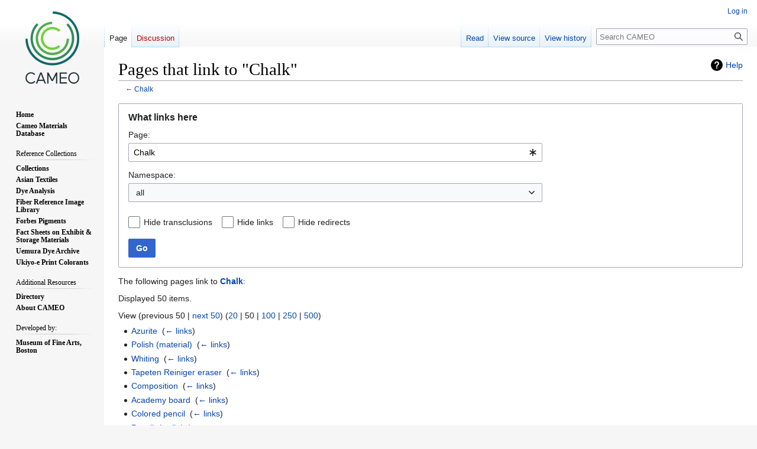

--- FILE ---
content_type: text/html; charset=UTF-8
request_url: https://cameo.mfa.org/wiki/Special:WhatLinksHere/Chalk
body_size: 8375
content:
<!DOCTYPE html>
<html class="client-nojs" lang="en" dir="ltr">
<head>
<meta charset="UTF-8"/>
<title>Pages that link to "Chalk" - CAMEO</title>
<script>document.documentElement.className="client-js";RLCONF={"wgBreakFrames":false,"wgSeparatorTransformTable":["",""],"wgDigitTransformTable":["",""],"wgDefaultDateFormat":"dmy","wgMonthNames":["","January","February","March","April","May","June","July","August","September","October","November","December"],"wgRequestId":"dc7ebc3cfde17855d4481e62","wgCSPNonce":false,"wgCanonicalNamespace":"Special","wgCanonicalSpecialPageName":"Whatlinkshere","wgNamespaceNumber":-1,"wgPageName":"Special:WhatLinksHere/Chalk","wgTitle":"WhatLinksHere/Chalk","wgCurRevisionId":0,"wgRevisionId":0,"wgArticleId":0,"wgIsArticle":false,"wgIsRedirect":false,"wgAction":"view","wgUserName":null,"wgUserGroups":["*"],"wgCategories":[],"wgPageContentLanguage":"en","wgPageContentModel":"wikitext","wgRelevantPageName":"Chalk","wgRelevantArticleId":8243,"wgIsProbablyEditable":false,"wgRelevantPageIsProbablyEditable":false,"wgPageFormsTargetName":null,"wgPageFormsAutocompleteValues":[],"wgPageFormsAutocompleteOnAllChars":false
,"wgPageFormsFieldProperties":[],"wgPageFormsCargoFields":[],"wgPageFormsDependentFields":[],"wgPageFormsCalendarValues":[],"wgPageFormsCalendarParams":[],"wgPageFormsCalendarHTML":null,"wgPageFormsGridValues":[],"wgPageFormsGridParams":[],"wgPageFormsContLangYes":null,"wgPageFormsContLangNo":null,"wgPageFormsContLangMonths":[],"wgPageFormsHeightForMinimizingInstances":800,"wgPageFormsShowOnSelect":[],"wgPageFormsScriptPath":"/extensions/PageForms","edgValues":null,"wgPageFormsEDSettings":null,"wgAmericanDates":false,"wgVisualEditor":{"pageLanguageCode":"en","pageLanguageDir":"ltr","pageVariantFallbacks":"en"},"srfFilteredConfig":null,"wgVector2022PreviewPages":[],"wgEditSubmitButtonLabelPublish":false};RLSTATE={"site.styles":"ready","user.styles":"ready","user":"ready","user.options":"loading","mediawiki.helplink":"ready","mediawiki.special":"ready","oojs-ui-core.styles":"ready","oojs-ui.styles.indicators":"ready","mediawiki.widgets.styles":"ready","oojs-ui-core.icons":"ready",
"mediawiki.htmlform.ooui.styles":"ready","mediawiki.htmlform.styles":"ready","skins.vector.styles.legacy":"ready","ext.visualEditor.desktopArticleTarget.noscript":"ready","ext.smw.style":"ready","ext.smw.tooltip.styles":"ready","ext.smw.special.styles":"ready","ext.srf.styles":"ready"};RLPAGEMODULES=["mediawiki.htmlform","mediawiki.htmlform.ooui","mediawiki.widgets","site","mediawiki.page.ready","skins.vector.legacy.js","ext.visualEditor.desktopArticleTarget.init","ext.visualEditor.targetLoader"];</script>
<script>(RLQ=window.RLQ||[]).push(function(){mw.loader.implement("user.options@12s5i",function($,jQuery,require,module){mw.user.tokens.set({"patrolToken":"+\\","watchToken":"+\\","csrfToken":"+\\"});});});</script>
<link rel="stylesheet" href="/load.php?lang=en&amp;modules=ext.smw.special.styles%7Cext.smw.style%7Cext.smw.tooltip.styles%7Cext.srf.styles%7Cext.visualEditor.desktopArticleTarget.noscript%7Cmediawiki.helplink%2Cspecial%7Cmediawiki.htmlform.ooui.styles%7Cmediawiki.htmlform.styles%7Cmediawiki.widgets.styles%7Coojs-ui-core.icons%2Cstyles%7Coojs-ui.styles.indicators%7Cskins.vector.styles.legacy&amp;only=styles&amp;skin=vector"/>
<script async="" src="/load.php?lang=en&amp;modules=startup&amp;only=scripts&amp;raw=1&amp;skin=vector"></script>
<meta name="ResourceLoaderDynamicStyles" content=""/>
<link rel="stylesheet" href="/load.php?lang=en&amp;modules=site.styles&amp;only=styles&amp;skin=vector"/>
<meta name="generator" content="MediaWiki 1.39.4"/>
<meta name="robots" content="noindex,nofollow"/>
<meta name="format-detection" content="telephone=no"/>
<meta name="viewport" content="width=1000"/>
<link rel="icon" href="/favicon.ico"/>
<link rel="search" type="application/opensearchdescription+xml" href="/opensearch_desc.php" title="CAMEO (en)"/>
<link rel="EditURI" type="application/rsd+xml" href="https://cameo.mfa.org/api.php?action=rsd"/>
<link rel="license" href="https://www.gnu.org/copyleft/fdl.html"/>
<link rel="alternate" type="application/atom+xml" title="CAMEO Atom feed" href="/index.php?title=Special:RecentChanges&amp;feed=atom"/>
</head>
<body class="mediawiki ltr sitedir-ltr mw-hide-empty-elt ns--1 ns-special mw-special-Whatlinkshere page-Special_WhatLinksHere_Chalk rootpage-Special_WhatLinksHere_Chalk skin-vector action-view skin-vector-legacy vector-feature-language-in-header-enabled vector-feature-language-in-main-page-header-disabled vector-feature-language-alert-in-sidebar-disabled vector-feature-sticky-header-disabled vector-feature-sticky-header-edit-disabled vector-feature-table-of-contents-disabled vector-feature-visual-enhancement-next-disabled"><div id="mw-page-base" class="noprint"></div>
<div id="mw-head-base" class="noprint"></div>
<div id="content" class="mw-body" role="main">
	<a id="top"></a>
	<div id="siteNotice"></div>
	<div class="mw-indicators">
	<div id="mw-indicator-mw-helplink" class="mw-indicator"><a href="https://www.mediawiki.org/wiki/Special:MyLanguage/Help:What_links_here" target="_blank" class="mw-helplink">Help</a></div>
	</div>
	<h1 id="firstHeading" class="firstHeading mw-first-heading">Pages that link to "Chalk"</h1>
	<div id="bodyContent" class="vector-body">
		
		<div id="contentSub">← <a href="/wiki/Chalk" title="Chalk">Chalk</a></div>
		<div id="contentSub2"></div>
		
		<div id="jump-to-nav"></div>
		<a class="mw-jump-link" href="#mw-head">Jump to navigation</a>
		<a class="mw-jump-link" href="#searchInput">Jump to search</a>
		<div id="mw-content-text" class="mw-body-content"><div class='mw-htmlform-ooui-wrapper oo-ui-layout oo-ui-panelLayout oo-ui-panelLayout-padded oo-ui-panelLayout-framed'><form action='/wiki/Special:WhatLinksHere' method='get' enctype='application/x-www-form-urlencoded' class='mw-htmlform mw-htmlform-ooui oo-ui-layout oo-ui-formLayout'><fieldset class='oo-ui-layout oo-ui-labelElement oo-ui-fieldsetLayout'><legend class='oo-ui-fieldsetLayout-header'><span class='oo-ui-iconElement-icon oo-ui-iconElement-noIcon'></span><span class='oo-ui-labelElement-label'>What links here</span></legend><div class='oo-ui-fieldsetLayout-group'><div class='oo-ui-widget oo-ui-widget-enabled'><div class='oo-ui-layout oo-ui-panelLayout oo-ui-panelLayout-padded oo-ui-panelLayout-framed'><fieldset class='oo-ui-layout oo-ui-labelElement oo-ui-fieldsetLayout'><legend class='oo-ui-fieldsetLayout-header'><span class='oo-ui-iconElement-icon oo-ui-iconElement-noIcon'></span><span class='oo-ui-labelElement-label'>⧼whatlinkshere-target⧽</span></legend><div class='oo-ui-fieldsetLayout-group'><div class='oo-ui-widget oo-ui-widget-enabled'><div id="mw-htmlform-whatlinkshere-target"><div data-mw-modules='mediawiki.widgets' id='ooui-php-2' class='mw-htmlform-field-HTMLTitleTextField mw-htmlform-autoinfuse oo-ui-layout oo-ui-labelElement oo-ui-fieldLayout oo-ui-fieldLayout-align-top' data-ooui='{"_":"mw.htmlform.FieldLayout","fieldWidget":{"tag":"mw-whatlinkshere-target"},"align":"top","helpInline":true,"$overlay":true,"label":{"html":"Page:"},"classes":["mw-htmlform-field-HTMLTitleTextField","mw-htmlform-autoinfuse"]}'><div class='oo-ui-fieldLayout-body'><span class='oo-ui-fieldLayout-header'><label for='ooui-php-1' class='oo-ui-labelElement-label'>Page:</label></span><div class='oo-ui-fieldLayout-field'><div id='mw-whatlinkshere-target' class='oo-ui-widget oo-ui-widget-enabled oo-ui-inputWidget oo-ui-indicatorElement oo-ui-textInputWidget oo-ui-textInputWidget-type-text oo-ui-textInputWidget-php mw-widget-titleInputWidget' data-ooui='{"_":"mw.widgets.TitleInputWidget","relative":false,"$overlay":true,"maxLength":255,"name":"target","value":"Chalk","inputId":"ooui-php-1","indicator":"required","required":true}'><input type='text' tabindex='0' name='target' value='Chalk' required='' maxlength='255' id='ooui-php-1' class='oo-ui-inputWidget-input' /><span class='oo-ui-iconElement-icon oo-ui-iconElement-noIcon'></span><span class='oo-ui-indicatorElement-indicator oo-ui-indicator-required'></span></div></div></div></div></div></div></div></fieldset></div><div class='oo-ui-layout oo-ui-panelLayout oo-ui-panelLayout-padded oo-ui-panelLayout-framed'><fieldset class='oo-ui-layout oo-ui-labelElement oo-ui-fieldsetLayout'><legend class='oo-ui-fieldsetLayout-header'><span class='oo-ui-iconElement-icon oo-ui-iconElement-noIcon'></span><span class='oo-ui-labelElement-label'>⧼whatlinkshere-ns⧽</span></legend><div class='oo-ui-fieldsetLayout-group'><div class='oo-ui-widget oo-ui-widget-enabled'><div id="mw-htmlform-whatlinkshere-ns"><div data-mw-modules='mediawiki.widgets' id='ooui-php-5' class='mw-htmlform-field-HTMLSelectNamespace mw-htmlform-autoinfuse oo-ui-layout oo-ui-labelElement oo-ui-fieldLayout oo-ui-fieldLayout-align-top' data-ooui='{"_":"mw.htmlform.FieldLayout","fieldWidget":{"tag":"namespace"},"align":"top","helpInline":true,"$overlay":true,"label":{"html":"Namespace:"},"classes":["mw-htmlform-field-HTMLSelectNamespace","mw-htmlform-autoinfuse"]}'><div class='oo-ui-fieldLayout-body'><span class='oo-ui-fieldLayout-header'><label for='ooui-php-3' class='oo-ui-labelElement-label'>Namespace:</label></span><div class='oo-ui-fieldLayout-field'><div id='namespace' class='oo-ui-widget oo-ui-widget-enabled oo-ui-inputWidget oo-ui-dropdownInputWidget oo-ui-dropdownInputWidget-php mw-widget-namespaceInputWidget' data-ooui='{"_":"mw.widgets.NamespaceInputWidget","includeAllValue":"","userLang":true,"exclude":[],"dropdown":{"$overlay":true},"name":"namespace","inputId":"ooui-php-3","required":false}'><select tabindex='0' name='namespace' id='ooui-php-3' class='oo-ui-inputWidget-input oo-ui-indicator-down'><option value='' selected='selected'>all</option><option value='0'>(Main)</option><option value='1'>Talk</option><option value='2'>User</option><option value='3'>User talk</option><option value='4'>CAMEO</option><option value='5'>CAMEO talk</option><option value='6'>File</option><option value='7'>File talk</option><option value='8'>MediaWiki</option><option value='9'>MediaWiki talk</option><option value='10'>Template</option><option value='11'>Template talk</option><option value='12'>Help</option><option value='13'>Help talk</option><option value='14'>Category</option><option value='15'>Category talk</option><option value='102'>Property</option><option value='103'>Property talk</option><option value='106'>Form</option><option value='107'>Form talk</option><option value='108'>Concept</option><option value='109'>Concept talk</option><option value='112'>smw/schema</option><option value='113'>smw/schema talk</option><option value='114'>Rule</option><option value='115'>Rule talk</option><option value='274'>Widget</option><option value='275'>Widget talk</option><option value='828'>Module</option><option value='829'>Module talk</option><option value='2300'>Gadget</option><option value='2301'>Gadget talk</option><option value='2302'>Gadget definition</option><option value='2303'>Gadget definition talk</option></select></div></div></div></div><div id='ooui-php-6' class='mw-htmlform-field-HTMLCheckField mw-htmlform-autoinfuse mw-htmlform-hide-if oo-ui-layout oo-ui-labelElement oo-ui-fieldLayout oo-ui-fieldLayout-align-inline' data-ooui='{"_":"mw.htmlform.FieldLayout","fieldWidget":{"tag":"nsinvert"},"align":"inline","help":{"html":"Check this box to hide links from pages within the selected namespace."},"$overlay":true,"label":{"html":"Invert selection"},"condState":{"hide":["===","namespace",""]},"classes":["mw-htmlform-field-HTMLCheckField","mw-htmlform-autoinfuse","mw-htmlform-hide-if"]}'><div class='oo-ui-fieldLayout-body'><span class='oo-ui-fieldLayout-field'><span id='nsinvert' class='oo-ui-widget oo-ui-widget-enabled oo-ui-inputWidget oo-ui-checkboxInputWidget' data-ooui='{"_":"OO.ui.CheckboxInputWidget","name":"invert","value":"1","inputId":"ooui-php-4","required":false}'><input type='checkbox' tabindex='0' name='invert' value='1' id='ooui-php-4' class='oo-ui-inputWidget-input' /><span class='oo-ui-checkboxInputWidget-checkIcon oo-ui-widget oo-ui-widget-enabled oo-ui-iconElement-icon oo-ui-icon-check oo-ui-iconElement oo-ui-labelElement-invisible oo-ui-iconWidget oo-ui-image-invert'></span></span></span><span class='oo-ui-fieldLayout-header'><span class='oo-ui-fieldLayout-help oo-ui-widget oo-ui-widget-enabled oo-ui-buttonElement oo-ui-buttonElement-frameless oo-ui-iconElement oo-ui-buttonWidget'><a role='button' title='Check this box to hide links from pages within the selected namespace.' tabindex='0' rel='nofollow' class='oo-ui-buttonElement-button'><span class='oo-ui-iconElement-icon oo-ui-icon-info'></span><span class='oo-ui-labelElement-label'></span><span class='oo-ui-indicatorElement-indicator oo-ui-indicatorElement-noIndicator'></span></a></span><label for='ooui-php-4' class='oo-ui-labelElement-label'>Invert selection</label></span></div></div></div></div></div></fieldset></div><div class='oo-ui-layout oo-ui-panelLayout oo-ui-panelLayout-padded oo-ui-panelLayout-framed'><fieldset class='oo-ui-layout oo-ui-labelElement oo-ui-fieldsetLayout'><legend class='oo-ui-fieldsetLayout-header'><span class='oo-ui-iconElement-icon oo-ui-iconElement-noIcon'></span><span class='oo-ui-labelElement-label'>⧼whatlinkshere-filter⧽</span></legend><div class='oo-ui-fieldsetLayout-group'><div class='oo-ui-widget oo-ui-widget-enabled'><div id="mw-htmlform-whatlinkshere-filter"><div id='ooui-php-10' class='mw-htmlform-field-HTMLCheckField oo-ui-layout oo-ui-labelElement oo-ui-fieldLayout oo-ui-fieldLayout-align-inline' data-ooui='{"_":"mw.htmlform.FieldLayout","fieldWidget":{"tag":"mw-input-hidetrans"},"align":"inline","helpInline":true,"$overlay":true,"label":{"html":"Hide transclusions"},"classes":["mw-htmlform-field-HTMLCheckField"]}'><div class='oo-ui-fieldLayout-body'><span class='oo-ui-fieldLayout-field'><span id='mw-input-hidetrans' class='oo-ui-widget oo-ui-widget-enabled oo-ui-inputWidget oo-ui-checkboxInputWidget' data-ooui='{"_":"OO.ui.CheckboxInputWidget","name":"hidetrans","value":"1","inputId":"ooui-php-7","required":false}'><input type='checkbox' tabindex='0' name='hidetrans' value='1' id='ooui-php-7' class='oo-ui-inputWidget-input' /><span class='oo-ui-checkboxInputWidget-checkIcon oo-ui-widget oo-ui-widget-enabled oo-ui-iconElement-icon oo-ui-icon-check oo-ui-iconElement oo-ui-labelElement-invisible oo-ui-iconWidget oo-ui-image-invert'></span></span></span><span class='oo-ui-fieldLayout-header'><label for='ooui-php-7' class='oo-ui-labelElement-label'>Hide transclusions</label></span></div></div><div id='ooui-php-11' class='mw-htmlform-field-HTMLCheckField oo-ui-layout oo-ui-labelElement oo-ui-fieldLayout oo-ui-fieldLayout-align-inline' data-ooui='{"_":"mw.htmlform.FieldLayout","fieldWidget":{"tag":"mw-input-hidelinks"},"align":"inline","helpInline":true,"$overlay":true,"label":{"html":"Hide links"},"classes":["mw-htmlform-field-HTMLCheckField"]}'><div class='oo-ui-fieldLayout-body'><span class='oo-ui-fieldLayout-field'><span id='mw-input-hidelinks' class='oo-ui-widget oo-ui-widget-enabled oo-ui-inputWidget oo-ui-checkboxInputWidget' data-ooui='{"_":"OO.ui.CheckboxInputWidget","name":"hidelinks","value":"1","inputId":"ooui-php-8","required":false}'><input type='checkbox' tabindex='0' name='hidelinks' value='1' id='ooui-php-8' class='oo-ui-inputWidget-input' /><span class='oo-ui-checkboxInputWidget-checkIcon oo-ui-widget oo-ui-widget-enabled oo-ui-iconElement-icon oo-ui-icon-check oo-ui-iconElement oo-ui-labelElement-invisible oo-ui-iconWidget oo-ui-image-invert'></span></span></span><span class='oo-ui-fieldLayout-header'><label for='ooui-php-8' class='oo-ui-labelElement-label'>Hide links</label></span></div></div><div id='ooui-php-12' class='mw-htmlform-field-HTMLCheckField oo-ui-layout oo-ui-labelElement oo-ui-fieldLayout oo-ui-fieldLayout-align-inline' data-ooui='{"_":"mw.htmlform.FieldLayout","fieldWidget":{"tag":"mw-input-hideredirs"},"align":"inline","helpInline":true,"$overlay":true,"label":{"html":"Hide redirects"},"classes":["mw-htmlform-field-HTMLCheckField"]}'><div class='oo-ui-fieldLayout-body'><span class='oo-ui-fieldLayout-field'><span id='mw-input-hideredirs' class='oo-ui-widget oo-ui-widget-enabled oo-ui-inputWidget oo-ui-checkboxInputWidget' data-ooui='{"_":"OO.ui.CheckboxInputWidget","name":"hideredirs","value":"1","inputId":"ooui-php-9","required":false}'><input type='checkbox' tabindex='0' name='hideredirs' value='1' id='ooui-php-9' class='oo-ui-inputWidget-input' /><span class='oo-ui-checkboxInputWidget-checkIcon oo-ui-widget oo-ui-widget-enabled oo-ui-iconElement-icon oo-ui-icon-check oo-ui-iconElement oo-ui-labelElement-invisible oo-ui-iconWidget oo-ui-image-invert'></span></span></span><span class='oo-ui-fieldLayout-header'><label for='ooui-php-9' class='oo-ui-labelElement-label'>Hide redirects</label></span></div></div></div></div></div></fieldset></div>
<div class="mw-htmlform-submit-buttons">
<span id='ooui-php-13' class='mw-htmlform-submit oo-ui-widget oo-ui-widget-enabled oo-ui-inputWidget oo-ui-buttonElement oo-ui-buttonElement-framed oo-ui-labelElement oo-ui-flaggedElement-primary oo-ui-flaggedElement-progressive oo-ui-buttonInputWidget' data-ooui='{"_":"OO.ui.ButtonInputWidget","type":"submit","value":"Go","label":"Go","flags":["primary","progressive"],"classes":["mw-htmlform-submit"]}'><button type='submit' tabindex='0' value='Go' class='oo-ui-inputWidget-input oo-ui-buttonElement-button'><span class='oo-ui-iconElement-icon oo-ui-iconElement-noIcon oo-ui-image-invert'></span><span class='oo-ui-labelElement-label'>Go</span><span class='oo-ui-indicatorElement-indicator oo-ui-indicatorElement-noIndicator oo-ui-image-invert'></span></button></span></div>
</div></div></fieldset></form></div><p>The following pages link to <strong><a href="/wiki/Chalk" title="Chalk">Chalk</a></strong>:
</p><p>Displayed 50 items.
</p><div class="mw-pager-navigation-bar">View (<span class="mw-prevlink">previous 50</span>  |  <a href="/index.php?title=Special:WhatLinksHere/Chalk&amp;dir=next&amp;offset=0%7C17009" rel="next" class="mw-nextlink">next 50</a>) (<a href="/index.php?title=Special:WhatLinksHere/Chalk&amp;limit=20" class="mw-numlink">20</a> | <span class="mw-numlink">50</span> | <a href="/index.php?title=Special:WhatLinksHere/Chalk&amp;limit=100" class="mw-numlink">100</a> | <a href="/index.php?title=Special:WhatLinksHere/Chalk&amp;limit=250" class="mw-numlink">250</a> | <a href="/index.php?title=Special:WhatLinksHere/Chalk&amp;limit=500" class="mw-numlink">500</a>)</div><ul id="mw-whatlinkshere-list"><li><a href="/wiki/Azurite" title="Azurite">Azurite</a>  ‎ <span class="mw-whatlinkshere-tools">(<a href="/index.php?title=Special:WhatLinksHere&amp;target=Azurite" title="Special:WhatLinksHere">← links</a>)</span></li>
<li><a href="/wiki/Polish_(material)" title="Polish (material)">Polish (material)</a>  ‎ <span class="mw-whatlinkshere-tools">(<a href="/index.php?title=Special:WhatLinksHere&amp;target=Polish+%28material%29" title="Special:WhatLinksHere">← links</a>)</span></li>
<li><a href="/wiki/Whiting" title="Whiting">Whiting</a>  ‎ <span class="mw-whatlinkshere-tools">(<a href="/index.php?title=Special:WhatLinksHere&amp;target=Whiting" title="Special:WhatLinksHere">← links</a>)</span></li>
<li><a href="/wiki/Tapeten_Reiniger_eraser" title="Tapeten Reiniger eraser">Tapeten Reiniger eraser</a>  ‎ <span class="mw-whatlinkshere-tools">(<a href="/index.php?title=Special:WhatLinksHere&amp;target=Tapeten+Reiniger+eraser" title="Special:WhatLinksHere">← links</a>)</span></li>
<li><a href="/wiki/Composition" title="Composition">Composition</a>  ‎ <span class="mw-whatlinkshere-tools">(<a href="/index.php?title=Special:WhatLinksHere&amp;target=Composition" title="Special:WhatLinksHere">← links</a>)</span></li>
<li><a href="/wiki/Academy_board" title="Academy board">Academy board</a>  ‎ <span class="mw-whatlinkshere-tools">(<a href="/index.php?title=Special:WhatLinksHere&amp;target=Academy+board" title="Special:WhatLinksHere">← links</a>)</span></li>
<li><a href="/wiki/Colored_pencil" title="Colored pencil">Colored pencil</a>  ‎ <span class="mw-whatlinkshere-tools">(<a href="/index.php?title=Special:WhatLinksHere&amp;target=Colored+pencil" title="Special:WhatLinksHere">← links</a>)</span></li>
<li><a href="/wiki/Pencil" title="Pencil">Pencil</a>  ‎ <span class="mw-whatlinkshere-tools">(<a href="/index.php?title=Special:WhatLinksHere&amp;target=Pencil" title="Special:WhatLinksHere">← links</a>)</span></li>
<li><a href="/wiki/Crayon" title="Crayon">Crayon</a>  ‎ <span class="mw-whatlinkshere-tools">(<a href="/index.php?title=Special:WhatLinksHere&amp;target=Crayon" title="Special:WhatLinksHere">← links</a>)</span></li>
<li><a href="/wiki/Calcium_carbonate" title="Calcium carbonate">Calcium carbonate</a>  ‎ <span class="mw-whatlinkshere-tools">(<a href="/index.php?title=Special:WhatLinksHere&amp;target=Calcium+carbonate" title="Special:WhatLinksHere">← links</a>)</span></li>
<li><a href="/wiki/Parchment" title="Parchment">Parchment</a>  ‎ <span class="mw-whatlinkshere-tools">(<a href="/index.php?title=Special:WhatLinksHere&amp;target=Parchment" title="Special:WhatLinksHere">← links</a>)</span></li>
<li><a href="/wiki/Calcite" title="Calcite">Calcite</a>  ‎ <span class="mw-whatlinkshere-tools">(<a href="/index.php?title=Special:WhatLinksHere&amp;target=Calcite" title="Special:WhatLinksHere">← links</a>)</span></li>
<li><a href="/wiki/Coccolith" title="Coccolith">Coccolith</a>  ‎ <span class="mw-whatlinkshere-tools">(<a href="/index.php?title=Special:WhatLinksHere&amp;target=Coccolith" title="Special:WhatLinksHere">← links</a>)</span></li>
<li><a href="/wiki/Flint" title="Flint">Flint</a>  ‎ <span class="mw-whatlinkshere-tools">(<a href="/index.php?title=Special:WhatLinksHere&amp;target=Flint" title="Special:WhatLinksHere">← links</a>)</span></li>
<li><a href="/wiki/Lime" title="Lime">Lime</a>  ‎ <span class="mw-whatlinkshere-tools">(<a href="/index.php?title=Special:WhatLinksHere&amp;target=Lime" title="Special:WhatLinksHere">← links</a>)</span></li>
<li><a href="/wiki/Limestone" title="Limestone">Limestone</a>  ‎ <span class="mw-whatlinkshere-tools">(<a href="/index.php?title=Special:WhatLinksHere&amp;target=Limestone" title="Special:WhatLinksHere">← links</a>)</span></li>
<li><a href="/wiki/Inert_pigments" title="Inert pigments">Inert pigments</a>  ‎ <span class="mw-whatlinkshere-tools">(<a href="/index.php?title=Special:WhatLinksHere&amp;target=Inert+pigments" title="Special:WhatLinksHere">← links</a>)</span></li>
<li><a href="/wiki/Lake" title="Lake">Lake</a>  ‎ <span class="mw-whatlinkshere-tools">(<a href="/index.php?title=Special:WhatLinksHere&amp;target=Lake" title="Special:WhatLinksHere">← links</a>)</span></li>
<li><a href="/wiki/Lead_white,_sublimed" title="Lead white, sublimed">Lead white, sublimed</a>  ‎ <span class="mw-whatlinkshere-tools">(<a href="/index.php?title=Special:WhatLinksHere&amp;target=Lead+white%2C+sublimed" title="Special:WhatLinksHere">← links</a>)</span></li>
<li><a href="/wiki/Calcareous" title="Calcareous">Calcareous</a>  ‎ <span class="mw-whatlinkshere-tools">(<a href="/index.php?title=Special:WhatLinksHere&amp;target=Calcareous" title="Special:WhatLinksHere">← links</a>)</span></li>
<li><a href="/wiki/Ceruse" title="Ceruse">Ceruse</a>  ‎ <span class="mw-whatlinkshere-tools">(<a href="/index.php?title=Special:WhatLinksHere&amp;target=Ceruse" title="Special:WhatLinksHere">← links</a>)</span></li>
<li><a href="/wiki/Earth_color" title="Earth color">Earth color</a>  ‎ <span class="mw-whatlinkshere-tools">(<a href="/index.php?title=Special:WhatLinksHere&amp;target=Earth+color" title="Special:WhatLinksHere">← links</a>)</span></li>
<li><a href="/wiki/Ground" title="Ground">Ground</a>  ‎ <span class="mw-whatlinkshere-tools">(<a href="/index.php?title=Special:WhatLinksHere&amp;target=Ground" title="Special:WhatLinksHere">← links</a>)</span></li>
<li><a href="/wiki/Mineral_pigment" title="Mineral pigment">Mineral pigment</a>  ‎ <span class="mw-whatlinkshere-tools">(<a href="/index.php?title=Special:WhatLinksHere&amp;target=Mineral+pigment" title="Special:WhatLinksHere">← links</a>)</span></li>
<li><a href="/wiki/Ocher" title="Ocher">Ocher</a>  ‎ <span class="mw-whatlinkshere-tools">(<a href="/index.php?title=Special:WhatLinksHere&amp;target=Ocher" title="Special:WhatLinksHere">← links</a>)</span></li>
<li><a href="/wiki/White_earth" title="White earth">White earth</a>  ‎ <span class="mw-whatlinkshere-tools">(<a href="/index.php?title=Special:WhatLinksHere&amp;target=White+earth" title="Special:WhatLinksHere">← links</a>)</span></li>
<li><a href="/wiki/Yellow_lake" title="Yellow lake">Yellow lake</a>  ‎ <span class="mw-whatlinkshere-tools">(<a href="/index.php?title=Special:WhatLinksHere&amp;target=Yellow+lake" title="Special:WhatLinksHere">← links</a>)</span></li>
<li><a href="/wiki/Additive_(adhesives,_paints,_and_plastic)" title="Additive (adhesives, paints, and plastic)">Additive (adhesives, paints, and plastic)</a>  ‎ <span class="mw-whatlinkshere-tools">(<a href="/index.php?title=Special:WhatLinksHere&amp;target=Additive+%28adhesives%2C+paints%2C+and+plastic%29" title="Special:WhatLinksHere">← links</a>)</span></li>
<li><a href="/wiki/Badigeon" title="Badigeon">Badigeon</a>  ‎ <span class="mw-whatlinkshere-tools">(<a href="/index.php?title=Special:WhatLinksHere&amp;target=Badigeon" title="Special:WhatLinksHere">← links</a>)</span></li>
<li><a href="/wiki/Calcareous_cement" title="Calcareous cement">Calcareous cement</a>  ‎ <span class="mw-whatlinkshere-tools">(<a href="/index.php?title=Special:WhatLinksHere&amp;target=Calcareous+cement" title="Special:WhatLinksHere">← links</a>)</span></li>
<li><a href="/wiki/Epoxy_putty" title="Epoxy putty">Epoxy putty</a>  ‎ <span class="mw-whatlinkshere-tools">(<a href="/index.php?title=Special:WhatLinksHere&amp;target=Epoxy+putty" title="Special:WhatLinksHere">← links</a>)</span></li>
<li><a href="/wiki/Liquid_glue" title="Liquid glue">Liquid glue</a>  ‎ <span class="mw-whatlinkshere-tools">(<a href="/index.php?title=Special:WhatLinksHere&amp;target=Liquid+glue" title="Special:WhatLinksHere">← links</a>)</span></li>
<li><a href="/wiki/Absorbent" title="Absorbent">Absorbent</a>  ‎ <span class="mw-whatlinkshere-tools">(<a href="/index.php?title=Special:WhatLinksHere&amp;target=Absorbent" title="Special:WhatLinksHere">← links</a>)</span></li>
<li><a href="/wiki/Antiblocking_agent" title="Antiblocking agent">Antiblocking agent</a>  ‎ <span class="mw-whatlinkshere-tools">(<a href="/index.php?title=Special:WhatLinksHere&amp;target=Antiblocking+agent" title="Special:WhatLinksHere">← links</a>)</span></li>
<li><a href="/wiki/Calcium" title="Calcium">Calcium</a>  ‎ <span class="mw-whatlinkshere-tools">(<a href="/index.php?title=Special:WhatLinksHere&amp;target=Calcium" title="Special:WhatLinksHere">← links</a>)</span></li>
<li><a href="/wiki/Caulking_(sealants)" title="Caulking (sealants)">Caulking (sealants)</a>  ‎ <span class="mw-whatlinkshere-tools">(<a href="/index.php?title=Special:WhatLinksHere&amp;target=Caulking+%28sealants%29" title="Special:WhatLinksHere">← links</a>)</span></li>
<li><a href="/wiki/Delusterant" title="Delusterant">Delusterant</a>  ‎ <span class="mw-whatlinkshere-tools">(<a href="/index.php?title=Special:WhatLinksHere&amp;target=Delusterant" title="Special:WhatLinksHere">← links</a>)</span></li>
<li><a href="/wiki/Dutch_pink" title="Dutch pink">Dutch pink</a>  ‎ <span class="mw-whatlinkshere-tools">(<a href="/index.php?title=Special:WhatLinksHere&amp;target=Dutch+pink" title="Special:WhatLinksHere">← links</a>)</span></li>
<li><a href="/wiki/English_white" title="English white">English white</a>  ‎ <span class="mw-whatlinkshere-tools">(<a href="/index.php?title=Special:WhatLinksHere&amp;target=English+white" title="Special:WhatLinksHere">← links</a>)</span></li>
<li><a href="/wiki/Gesso_putty" title="Gesso putty">Gesso putty</a>  ‎ <span class="mw-whatlinkshere-tools">(<a href="/index.php?title=Special:WhatLinksHere&amp;target=Gesso+putty" title="Special:WhatLinksHere">← links</a>)</span></li>
<li><a href="/wiki/Hot_cement" title="Hot cement">Hot cement</a>  ‎ <span class="mw-whatlinkshere-tools">(<a href="/index.php?title=Special:WhatLinksHere&amp;target=Hot+cement" title="Special:WhatLinksHere">← links</a>)</span></li>
<li><a href="/wiki/Mineral_painting" title="Mineral painting">Mineral painting</a>  ‎ <span class="mw-whatlinkshere-tools">(<a href="/index.php?title=Special:WhatLinksHere&amp;target=Mineral+painting" title="Special:WhatLinksHere">← links</a>)</span></li>
<li><a href="/wiki/Oxychloride_cement" title="Oxychloride cement">Oxychloride cement</a>  ‎ <span class="mw-whatlinkshere-tools">(<a href="/index.php?title=Special:WhatLinksHere&amp;target=Oxychloride+cement" title="Special:WhatLinksHere">← links</a>)</span></li>
<li><a href="/wiki/Picture_putty" title="Picture putty">Picture putty</a>  ‎ <span class="mw-whatlinkshere-tools">(<a href="/index.php?title=Special:WhatLinksHere&amp;target=Picture+putty" title="Special:WhatLinksHere">← links</a>)</span></li>
<li><a href="/wiki/Pounce" title="Pounce">Pounce</a>  ‎ <span class="mw-whatlinkshere-tools">(<a href="/index.php?title=Special:WhatLinksHere&amp;target=Pounce" title="Special:WhatLinksHere">← links</a>)</span></li>
<li><a href="/wiki/Roman_cement" title="Roman cement">Roman cement</a>  ‎ <span class="mw-whatlinkshere-tools">(<a href="/index.php?title=Special:WhatLinksHere&amp;target=Roman+cement" title="Special:WhatLinksHere">← links</a>)</span></li>
<li><a href="/wiki/Silicious_Concrete_Stone" title="Silicious Concrete Stone">Silicious Concrete Stone</a>  ‎ <span class="mw-whatlinkshere-tools">(<a href="/index.php?title=Special:WhatLinksHere&amp;target=Silicious+Concrete+Stone" title="Special:WhatLinksHere">← links</a>)</span></li>
<li><a href="/wiki/Spanish_white" title="Spanish white">Spanish white</a>  ‎ <span class="mw-whatlinkshere-tools">(<a href="/index.php?title=Special:WhatLinksHere&amp;target=Spanish+white" title="Special:WhatLinksHere">← links</a>)</span></li>
<li><a href="/wiki/Verdaccio" title="Verdaccio">Verdaccio</a>  ‎ <span class="mw-whatlinkshere-tools">(<a href="/index.php?title=Special:WhatLinksHere&amp;target=Verdaccio" title="Special:WhatLinksHere">← links</a>)</span></li>
<li><a href="/wiki/Imitation_ivory" title="Imitation ivory">Imitation ivory</a>  ‎ <span class="mw-whatlinkshere-tools">(<a href="/index.php?title=Special:WhatLinksHere&amp;target=Imitation+ivory" title="Special:WhatLinksHere">← links</a>)</span></li>
</ul><div class="mw-pager-navigation-bar">View (<span class="mw-prevlink">previous 50</span>  |  <a href="/index.php?title=Special:WhatLinksHere/Chalk&amp;dir=next&amp;offset=0%7C17009" rel="next" class="mw-nextlink">next 50</a>) (<a href="/index.php?title=Special:WhatLinksHere/Chalk&amp;limit=20" class="mw-numlink">20</a> | <span class="mw-numlink">50</span> | <a href="/index.php?title=Special:WhatLinksHere/Chalk&amp;limit=100" class="mw-numlink">100</a> | <a href="/index.php?title=Special:WhatLinksHere/Chalk&amp;limit=250" class="mw-numlink">250</a> | <a href="/index.php?title=Special:WhatLinksHere/Chalk&amp;limit=500" class="mw-numlink">500</a>)</div>
<div class="printfooter" data-nosnippet="">Retrieved from "<a dir="ltr" href="https://cameo.mfa.org/wiki/Special:WhatLinksHere/Chalk">https://cameo.mfa.org/wiki/Special:WhatLinksHere/Chalk</a>"</div></div>
		<div id="catlinks" class="catlinks catlinks-allhidden" data-mw="interface"></div>
	</div>
</div>

<div id="mw-navigation">
	<h2>Navigation menu</h2>
	<div id="mw-head">
		

<nav id="p-personal" class="vector-menu mw-portlet mw-portlet-personal vector-user-menu-legacy" aria-labelledby="p-personal-label" role="navigation"  >
	<h3
		id="p-personal-label"
		
		class="vector-menu-heading "
	>
		<span class="vector-menu-heading-label">Personal tools</span>
	</h3>
	<div class="vector-menu-content">
		
		<ul class="vector-menu-content-list"><li id="pt-login" class="mw-list-item"><a href="/index.php?title=Special:UserLogin&amp;returnto=Special%3AWhatLinksHere%2FChalk" title="You are encouraged to log in; however, it is not mandatory [o]" accesskey="o"><span>Log in</span></a></li></ul>
		
	</div>
</nav>

		<div id="left-navigation">
			

<nav id="p-namespaces" class="vector-menu mw-portlet mw-portlet-namespaces vector-menu-tabs vector-menu-tabs-legacy" aria-labelledby="p-namespaces-label" role="navigation"  >
	<h3
		id="p-namespaces-label"
		
		class="vector-menu-heading "
	>
		<span class="vector-menu-heading-label">Namespaces</span>
	</h3>
	<div class="vector-menu-content">
		
		<ul class="vector-menu-content-list"><li id="ca-nstab-main" class="selected mw-list-item"><a href="/wiki/Chalk" title="View the content page [c]" accesskey="c"><span>Page</span></a></li><li id="ca-talk" class="new mw-list-item"><a href="/index.php?title=Talk:Chalk&amp;action=edit&amp;redlink=1" rel="discussion" title="Discussion about the content page (page does not exist) [t]" accesskey="t"><span>Discussion</span></a></li></ul>
		
	</div>
</nav>

			

<nav id="p-variants" class="vector-menu mw-portlet mw-portlet-variants emptyPortlet vector-menu-dropdown" aria-labelledby="p-variants-label" role="navigation"  >
	<input type="checkbox"
		id="p-variants-checkbox"
		role="button"
		aria-haspopup="true"
		data-event-name="ui.dropdown-p-variants"
		class="vector-menu-checkbox"
		aria-labelledby="p-variants-label"
	/>
	<label
		id="p-variants-label"
		 aria-label="Change language variant"
		class="vector-menu-heading "
	>
		<span class="vector-menu-heading-label">English</span>
	</label>
	<div class="vector-menu-content">
		
		<ul class="vector-menu-content-list"></ul>
		
	</div>
</nav>

		</div>
		<div id="right-navigation">
			

<nav id="p-views" class="vector-menu mw-portlet mw-portlet-views vector-menu-tabs vector-menu-tabs-legacy" aria-labelledby="p-views-label" role="navigation"  >
	<h3
		id="p-views-label"
		
		class="vector-menu-heading "
	>
		<span class="vector-menu-heading-label">Views</span>
	</h3>
	<div class="vector-menu-content">
		
		<ul class="vector-menu-content-list"><li id="ca-view" class="mw-list-item"><a href="/wiki/Chalk"><span>Read</span></a></li><li id="ca-viewsource" class="mw-list-item"><a href="/index.php?title=Chalk&amp;action=edit" title="This page is protected.&#10;You can view its source [e]" accesskey="e"><span>View source</span></a></li><li id="ca-history" class="mw-list-item"><a href="/index.php?title=Chalk&amp;action=history" title="Past revisions of this page [h]" accesskey="h"><span>View history</span></a></li></ul>
		
	</div>
</nav>

			

<nav id="p-cactions" class="vector-menu mw-portlet mw-portlet-cactions emptyPortlet vector-menu-dropdown" aria-labelledby="p-cactions-label" role="navigation"  title="More options" >
	<input type="checkbox"
		id="p-cactions-checkbox"
		role="button"
		aria-haspopup="true"
		data-event-name="ui.dropdown-p-cactions"
		class="vector-menu-checkbox"
		aria-labelledby="p-cactions-label"
	/>
	<label
		id="p-cactions-label"
		
		class="vector-menu-heading "
	>
		<span class="vector-menu-heading-label">More</span>
	</label>
	<div class="vector-menu-content">
		
		<ul class="vector-menu-content-list"></ul>
		
	</div>
</nav>

			
<div id="p-search" role="search" class="vector-search-box-vue  vector-search-box-show-thumbnail vector-search-box-auto-expand-width vector-search-box">
	<div>
			<h3 >
				<label for="searchInput">Search</label>
			</h3>
		<form action="/index.php" id="searchform"
			class="vector-search-box-form">
			<div id="simpleSearch"
				class="vector-search-box-inner"
				 data-search-loc="header-navigation">
				<input class="vector-search-box-input"
					 type="search" name="search" placeholder="Search CAMEO" aria-label="Search CAMEO" autocapitalize="sentences" title="Search CAMEO [f]" accesskey="f" id="searchInput"
				>
				<input type="hidden" name="title" value="Special:Search">
				<input id="mw-searchButton"
					 class="searchButton mw-fallbackSearchButton" type="submit" name="fulltext" title="Search the pages for this text" value="Search">
				<input id="searchButton"
					 class="searchButton" type="submit" name="go" title="Go to a page with this exact name if it exists" value="Go">
			</div>
		</form>
	</div>
</div>

		</div>
	</div>
	

<div id="mw-panel">
	<div id="p-logo" role="banner">
		<a class="mw-wiki-logo" href="/wiki/Main_Page"
			title="Visit the main page"></a>
	</div>
	

<nav id="p-" class="vector-menu mw-portlet mw-portlet- vector-menu-portal portal" aria-labelledby="p--label" role="navigation"  >
	<h3
		id="p--label"
		
		class="vector-menu-heading "
	>
		<span class="vector-menu-heading-label"></span>
	</h3>
	<div class="vector-menu-content">
		
		<ul class="vector-menu-content-list"><li id="n-Home" class="mw-list-item"><a href="/wiki/Main_Page"><span>Home</span></a></li><li id="n-Cameo-Materials-Database" class="mw-list-item"><a href="/wiki/Category:Materials_database"><span>Cameo Materials Database</span></a></li></ul>
		
	</div>
</nav>

	

<nav id="p-Reference_Collections" class="vector-menu mw-portlet mw-portlet-Reference_Collections vector-menu-portal portal" aria-labelledby="p-Reference_Collections-label" role="navigation"  >
	<h3
		id="p-Reference_Collections-label"
		
		class="vector-menu-heading "
	>
		<span class="vector-menu-heading-label">Reference Collections</span>
	</h3>
	<div class="vector-menu-content">
		
		<ul class="vector-menu-content-list"><li id="n-Collections" class="mw-list-item"><a href="/wiki/Category:Reference_Collections"><span>Collections</span></a></li><li id="n-Asian-Textiles" class="mw-list-item"><a href="/wiki/Category:Asian_Textile_Database"><span>Asian Textiles</span></a></li><li id="n-Dye-Analysis" class="mw-list-item"><a href="/wiki/Category:Dye_Analysis"><span>Dye Analysis</span></a></li><li id="n-Fiber-Reference-Image-Library" class="mw-list-item"><a href="/wiki/Fiber_Reference_Image_Library"><span>Fiber Reference Image Library</span></a></li><li id="n-Forbes-Pigments" class="mw-list-item"><a href="/wiki/Forbes_Pigment_Database"><span>Forbes Pigments</span></a></li><li id="n-Fact-Sheets-on-Exhibit-&amp;-Storage-Materials" class="mw-list-item"><a href="/wiki/Category:MWG"><span>Fact Sheets on Exhibit &amp; Storage Materials</span></a></li><li id="n-Uemura-Dye-Archive" class="mw-list-item"><a href="/wiki/Category:Uemura_dye_archive"><span>Uemura Dye Archive</span></a></li><li id="n-Ukiyo-e-Print-Colorants" class="mw-list-item"><a href="/wiki/Ukiyo-e_Print_Colorant_Database"><span>Ukiyo-e Print Colorants</span></a></li></ul>
		
	</div>
</nav>


<nav id="p-Additional_Resources" class="vector-menu mw-portlet mw-portlet-Additional_Resources vector-menu-portal portal" aria-labelledby="p-Additional_Resources-label" role="navigation"  >
	<h3
		id="p-Additional_Resources-label"
		
		class="vector-menu-heading "
	>
		<span class="vector-menu-heading-label">Additional Resources</span>
	</h3>
	<div class="vector-menu-content">
		
		<ul class="vector-menu-content-list"><li id="n-Directory" class="mw-list-item"><a href="/wiki/Category:Directory"><span>Directory</span></a></li><li id="n-About-CAMEO" class="mw-list-item"><a href="/wiki/About_CAMEO"><span>About CAMEO</span></a></li></ul>
		
	</div>
</nav>


<nav id="p-Developed_by:" class="vector-menu mw-portlet mw-portlet-Developed_by vector-menu-portal portal" aria-labelledby="p-Developed_by:-label" role="navigation"  >
	<h3
		id="p-Developed_by:-label"
		
		class="vector-menu-heading "
	>
		<span class="vector-menu-heading-label">Developed by:</span>
	</h3>
	<div class="vector-menu-content">
		
		<ul class="vector-menu-content-list"><li id="n-Museum-of-Fine-Arts,-Boston" class="mw-list-item"><a href="https://www.mfa.org" rel="nofollow" target="_blank"><span>Museum of Fine Arts, Boston</span></a></li></ul>
		
	</div>
</nav>


<nav id="p-tb" class="vector-menu mw-portlet mw-portlet-tb vector-menu-portal portal" aria-labelledby="p-tb-label" role="navigation"  >
	<h3
		id="p-tb-label"
		
		class="vector-menu-heading "
	>
		<span class="vector-menu-heading-label">Tools</span>
	</h3>
	<div class="vector-menu-content">
		
		<ul class="vector-menu-content-list"><li id="t-specialpages" class="mw-list-item"><a href="/wiki/Special:SpecialPages" title="A list of all special pages [q]" accesskey="q"><span>Special pages</span></a></li><li id="t-print" class="mw-list-item"><a href="javascript:print();" rel="alternate" title="Printable version of this page [p]" accesskey="p"><span>Printable version</span></a></li></ul>
		
	</div>
</nav>

	
</div>

</div>

<footer id="footer" class="mw-footer" role="contentinfo" >
	<ul id="footer-info">
</ul>

	<ul id="footer-places">
	<li id="footer-places-privacy"><a href="/wiki/CAMEO:Privacy_policy">Privacy policy</a></li>
	<li id="footer-places-about"><a href="/wiki/CAMEO:About">About CAMEO</a></li>
	<li id="footer-places-disclaimer"><a href="/wiki/CAMEO:General_disclaimer">Disclaimers</a></li>
</ul>

	<ul id="footer-icons" class="noprint">
	<li id="footer-copyrightico"><a href="https://www.gnu.org/copyleft/fdl.html" target="_blank"><img src="/resources/assets/licenses/gnu-fdl.png" alt="GNU Free Documentation License 1.3 or later" width="88" height="31" loading="lazy"/></a></li>
	<li id="footer-poweredbyico"><a href="https://www.mediawiki.org/" target="_blank"><img src="/resources/assets/poweredby_mediawiki_88x31.png" alt="Powered by MediaWiki" srcset="/resources/assets/poweredby_mediawiki_132x47.png 1.5x, /resources/assets/poweredby_mediawiki_176x62.png 2x" width="88" height="31" loading="lazy"/></a><a href="https://www.semantic-mediawiki.org/wiki/Semantic_MediaWiki" target="_blank"><img src="/extensions/SemanticMediaWiki/res/smw/logo_footer.png" alt="Powered by Semantic MediaWiki" class="smw-footer" width="88" height="31" loading="lazy"/></a></li>
</ul>

</footer>

<script src="https://www.googletagmanager.com/gtag/js?id=G-8SCTWMP1HC" async=""></script><script>
window.dataLayer = window.dataLayer || [];

function gtag(){dataLayer.push(arguments);}
gtag('js', new Date());
gtag('config', 'G-8SCTWMP1HC', {});
</script>

<script>
  (function(i,s,o,g,r,a,m){i['GoogleAnalyticsObject']=r;i[r]=i[r]||function(){
  (i[r].q=i[r].q||[]).push(arguments)},i[r].l=1*new Date();a=s.createElement(o),
  m=s.getElementsByTagName(o)[0];a.async=1;a.src=g;m.parentNode.insertBefore(a,m)
  })(window,document,'script','//www.google-analytics.com/analytics.js','ga');

  ga('create', 'G-5JZ9ZRG5R3', 'auto');
  ga('set', 'anonymizeIp', true);
  ga('send', 'pageview');

</script>
<script>
  (function(i,s,o,g,r,a,m){i['GoogleAnalyticsObject']=r;i[r]=i[r]||function(){
  (i[r].q=i[r].q||[]).push(arguments)},i[r].l=1*new Date();a=s.createElement(o),
  m=s.getElementsByTagName(o)[0];a.async=1;a.src=g;m.parentNode.insertBefore(a,m)
  })(window,document,'script','//www.google-analytics.com/analytics.js','ga');

  ga('create', 'G-5JZ9ZRG5R3', 'auto');
  ga('set', 'anonymizeIp', true);
  ga('send', 'pageview');

</script>

<script>(RLQ=window.RLQ||[]).push(function(){mw.config.set({"wgBackendResponseTime":186});});</script>
<script defer src="https://static.cloudflareinsights.com/beacon.min.js/vcd15cbe7772f49c399c6a5babf22c1241717689176015" integrity="sha512-ZpsOmlRQV6y907TI0dKBHq9Md29nnaEIPlkf84rnaERnq6zvWvPUqr2ft8M1aS28oN72PdrCzSjY4U6VaAw1EQ==" data-cf-beacon='{"rayId":"9c207f7b4a1eefe9","version":"2025.9.1","serverTiming":{"name":{"cfExtPri":true,"cfEdge":true,"cfOrigin":true,"cfL4":true,"cfSpeedBrain":true,"cfCacheStatus":true}},"token":"a901d592fca741ec8b850bc7d9d9f97e","b":1}' crossorigin="anonymous"></script>
</body>
</html>